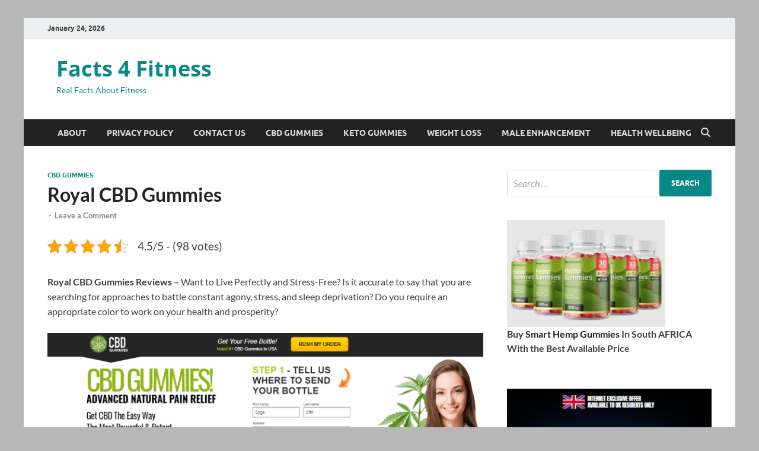

--- FILE ---
content_type: text/html; charset=UTF-8
request_url: https://www.factforfitness.com/royal-cbd-gummie/
body_size: 21625
content:
<!DOCTYPE html> 
<html lang="en"> 
<head>
<meta charset="UTF-8">
<link rel="preload" href="https://www.factforfitness.com/wp-content/cache/fvm/min/1768912472-css105f54bc3ab4f2306b0786841f4ced253008c1edf618211f4387de88e6b71.css" as="style" media="not all" />
<script data-cfasync="false">if(navigator.userAgent.match(/MSIE|Internet Explorer/i)||navigator.userAgent.match(/Trident\/7\..*?rv:11/i)){var href=document.location.href;if(!href.match(/[?&]iebrowser/)){if(href.indexOf("?")==-1){if(href.indexOf("#")==-1){document.location.href=href+"?iebrowser=1"}else{document.location.href=href.replace("#","?iebrowser=1#")}}else{if(href.indexOf("#")==-1){document.location.href=href+"&iebrowser=1"}else{document.location.href=href.replace("#","&iebrowser=1#")}}}}</script>
<script data-cfasync="false">class FVMLoader{constructor(e){this.triggerEvents=e,this.eventOptions={passive:!0},this.userEventListener=this.triggerListener.bind(this),this.delayedScripts={normal:[],async:[],defer:[]},this.allJQueries=[]}_addUserInteractionListener(e){this.triggerEvents.forEach(t=>window.addEventListener(t,e.userEventListener,e.eventOptions))}_removeUserInteractionListener(e){this.triggerEvents.forEach(t=>window.removeEventListener(t,e.userEventListener,e.eventOptions))}triggerListener(){this._removeUserInteractionListener(this),"loading"===document.readyState?document.addEventListener("DOMContentLoaded",this._loadEverythingNow.bind(this)):this._loadEverythingNow()}async _loadEverythingNow(){this._runAllDelayedCSS(),this._delayEventListeners(),this._delayJQueryReady(this),this._handleDocumentWrite(),this._registerAllDelayedScripts(),await this._loadScriptsFromList(this.delayedScripts.normal),await this._loadScriptsFromList(this.delayedScripts.defer),await this._loadScriptsFromList(this.delayedScripts.async),await this._triggerDOMContentLoaded(),await this._triggerWindowLoad(),window.dispatchEvent(new Event("wpr-allScriptsLoaded"))}_registerAllDelayedScripts(){document.querySelectorAll("script[type=fvmdelay]").forEach(e=>{e.hasAttribute("src")?e.hasAttribute("async")&&!1!==e.async?this.delayedScripts.async.push(e):e.hasAttribute("defer")&&!1!==e.defer||"module"===e.getAttribute("data-type")?this.delayedScripts.defer.push(e):this.delayedScripts.normal.push(e):this.delayedScripts.normal.push(e)})}_runAllDelayedCSS(){document.querySelectorAll("link[rel=fvmdelay]").forEach(e=>{e.setAttribute("rel","stylesheet")})}async _transformScript(e){return await this._requestAnimFrame(),new Promise(t=>{const n=document.createElement("script");let r;[...e.attributes].forEach(e=>{let t=e.nodeName;"type"!==t&&("data-type"===t&&(t="type",r=e.nodeValue),n.setAttribute(t,e.nodeValue))}),e.hasAttribute("src")?(n.addEventListener("load",t),n.addEventListener("error",t)):(n.text=e.text,t()),e.parentNode.replaceChild(n,e)})}async _loadScriptsFromList(e){const t=e.shift();return t?(await this._transformScript(t),this._loadScriptsFromList(e)):Promise.resolve()}_delayEventListeners(){let e={};function t(t,n){!function(t){function n(n){return e[t].eventsToRewrite.indexOf(n)>=0?"wpr-"+n:n}e[t]||(e[t]={originalFunctions:{add:t.addEventListener,remove:t.removeEventListener},eventsToRewrite:[]},t.addEventListener=function(){arguments[0]=n(arguments[0]),e[t].originalFunctions.add.apply(t,arguments)},t.removeEventListener=function(){arguments[0]=n(arguments[0]),e[t].originalFunctions.remove.apply(t,arguments)})}(t),e[t].eventsToRewrite.push(n)}function n(e,t){let n=e[t];Object.defineProperty(e,t,{get:()=>n||function(){},set(r){e["wpr"+t]=n=r}})}t(document,"DOMContentLoaded"),t(window,"DOMContentLoaded"),t(window,"load"),t(window,"pageshow"),t(document,"readystatechange"),n(document,"onreadystatechange"),n(window,"onload"),n(window,"onpageshow")}_delayJQueryReady(e){let t=window.jQuery;Object.defineProperty(window,"jQuery",{get:()=>t,set(n){if(n&&n.fn&&!e.allJQueries.includes(n)){n.fn.ready=n.fn.init.prototype.ready=function(t){e.domReadyFired?t.bind(document)(n):document.addEventListener("DOMContentLoaded2",()=>t.bind(document)(n))};const t=n.fn.on;n.fn.on=n.fn.init.prototype.on=function(){if(this[0]===window){function e(e){return e.split(" ").map(e=>"load"===e||0===e.indexOf("load.")?"wpr-jquery-load":e).join(" ")}"string"==typeof arguments[0]||arguments[0]instanceof String?arguments[0]=e(arguments[0]):"object"==typeof arguments[0]&&Object.keys(arguments[0]).forEach(t=>{delete Object.assign(arguments[0],{[e(t)]:arguments[0][t]})[t]})}return t.apply(this,arguments),this},e.allJQueries.push(n)}t=n}})}async _triggerDOMContentLoaded(){this.domReadyFired=!0,await this._requestAnimFrame(),document.dispatchEvent(new Event("DOMContentLoaded2")),await this._requestAnimFrame(),window.dispatchEvent(new Event("DOMContentLoaded2")),await this._requestAnimFrame(),document.dispatchEvent(new Event("wpr-readystatechange")),await this._requestAnimFrame(),document.wpronreadystatechange&&document.wpronreadystatechange()}async _triggerWindowLoad(){await this._requestAnimFrame(),window.dispatchEvent(new Event("wpr-load")),await this._requestAnimFrame(),window.wpronload&&window.wpronload(),await this._requestAnimFrame(),this.allJQueries.forEach(e=>e(window).trigger("wpr-jquery-load")),window.dispatchEvent(new Event("wpr-pageshow")),await this._requestAnimFrame(),window.wpronpageshow&&window.wpronpageshow()}_handleDocumentWrite(){const e=new Map;document.write=document.writeln=function(t){const n=document.currentScript,r=document.createRange(),i=n.parentElement;let a=e.get(n);void 0===a&&(a=n.nextSibling,e.set(n,a));const s=document.createDocumentFragment();r.setStart(s,0),s.appendChild(r.createContextualFragment(t)),i.insertBefore(s,a)}}async _requestAnimFrame(){return new Promise(e=>requestAnimationFrame(e))}static run(){const e=new FVMLoader(["keydown","mousemove","touchmove","touchstart","touchend","wheel"]);e._addUserInteractionListener(e)}}FVMLoader.run();</script>
<meta name="viewport" content="width=device-width, initial-scale=1">
<meta name='robots' content='index, follow, max-image-preview:large, max-snippet:-1, max-video-preview:-1' /><title>Royal CBD Gummies: Socking Benefits, Ingredients, Price &amp; Buy?</title>
<meta name="description" content="Royal CBD Gummies is one of the most famous concentrates on the planet right now it is highest and could be an advantageous item that..." />
<link rel="canonical" href="https://www.factforfitness.com/royal-cbd-gummie/" />
<meta property="og:locale" content="en_US" />
<meta property="og:type" content="article" />
<meta property="og:title" content="Royal CBD Gummies: Socking Benefits, Ingredients, Price &amp; Buy?" />
<meta property="og:description" content="Royal CBD Gummies is one of the most famous concentrates on the planet right now it is highest and could be an advantageous item that..." />
<meta property="og:url" content="https://www.factforfitness.com/royal-cbd-gummie/" />
<meta property="og:site_name" content="Facts 4 Fitness" />
<meta property="article:published_time" content="2021-09-10T12:17:04+00:00" />
<meta property="og:image" content="https://www.factforfitness.com/wp-content/uploads/2021/07/cbd-Gummies-1-1024x532.png" />
<meta name="author" content="admin" />
<meta name="twitter:card" content="summary_large_image" />
<meta name="twitter:label1" content="Written by" />
<meta name="twitter:data1" content="admin" />
<meta name="twitter:label2" content="Est. reading time" />
<meta name="twitter:data2" content="9 minutes" />
<script data-jetpack-boost="ignore" type="application/ld+json" class="yoast-schema-graph">{"@context":"https://schema.org","@graph":[{"@type":"Article","@id":"https://www.factforfitness.com/royal-cbd-gummie/#article","isPartOf":{"@id":"https://www.factforfitness.com/royal-cbd-gummie/"},"author":{"name":"admin","@id":"https://www.factforfitness.com/#/schema/person/a8ecc278a797bbae4297a3f6fd24c326"},"headline":"Royal CBD Gummies","datePublished":"2021-09-10T12:17:04+00:00","mainEntityOfPage":{"@id":"https://www.factforfitness.com/royal-cbd-gummie/"},"wordCount":1524,"commentCount":0,"publisher":{"@id":"https://www.factforfitness.com/#organization"},"image":{"@id":"https://www.factforfitness.com/royal-cbd-gummie/#primaryimage"},"thumbnailUrl":"https://www.factforfitness.com/wp-content/uploads/2021/07/cbd-Gummies-1-1024x532.png","keywords":["how to use Royal CBD Gummies","Royal CBD","Royal CBD Gummie","Royal CBD Gummies","Royal CBD Gummies benefits","Royal CBD Gummies price","Royal CBD Gummies reviews","Royal CBD Gummies side effects","where to buy Royal CBD Gummies"],"articleSection":["CBD Gummies"],"inLanguage":"en","potentialAction":[{"@type":"CommentAction","name":"Comment","target":["https://www.factforfitness.com/royal-cbd-gummie/#respond"]}]},{"@type":"WebPage","@id":"https://www.factforfitness.com/royal-cbd-gummie/","url":"https://www.factforfitness.com/royal-cbd-gummie/","name":"Royal CBD Gummies: Socking Benefits, Ingredients, Price & Buy?","isPartOf":{"@id":"https://www.factforfitness.com/#website"},"primaryImageOfPage":{"@id":"https://www.factforfitness.com/royal-cbd-gummie/#primaryimage"},"image":{"@id":"https://www.factforfitness.com/royal-cbd-gummie/#primaryimage"},"thumbnailUrl":"https://www.factforfitness.com/wp-content/uploads/2021/07/cbd-Gummies-1-1024x532.png","datePublished":"2021-09-10T12:17:04+00:00","description":"Royal CBD Gummies is one of the most famous concentrates on the planet right now it is highest and could be an advantageous item that...","breadcrumb":{"@id":"https://www.factforfitness.com/royal-cbd-gummie/#breadcrumb"},"inLanguage":"en","potentialAction":[{"@type":"ReadAction","target":["https://www.factforfitness.com/royal-cbd-gummie/"]}]},{"@type":"ImageObject","inLanguage":"en","@id":"https://www.factforfitness.com/royal-cbd-gummie/#primaryimage","url":"https://i0.wp.com/www.factforfitness.com/wp-content/uploads/2021/07/cbd-Gummies-1.png?fit=1102%2C572&ssl=1","contentUrl":"https://i0.wp.com/www.factforfitness.com/wp-content/uploads/2021/07/cbd-Gummies-1.png?fit=1102%2C572&ssl=1","width":1102,"height":572,"caption":"CBD Gummies"},{"@type":"BreadcrumbList","@id":"https://www.factforfitness.com/royal-cbd-gummie/#breadcrumb","itemListElement":[{"@type":"ListItem","position":1,"name":"Home","item":"https://www.factforfitness.com/"},{"@type":"ListItem","position":2,"name":"Royal CBD Gummies"}]},{"@type":"WebSite","@id":"https://www.factforfitness.com/#website","url":"https://www.factforfitness.com/","name":"Facts 4 Fitness","description":"Real Facts About Fitness","publisher":{"@id":"https://www.factforfitness.com/#organization"},"alternateName":"Health Fitness Website","potentialAction":[{"@type":"SearchAction","target":{"@type":"EntryPoint","urlTemplate":"https://www.factforfitness.com/?s={search_term_string}"},"query-input":{"@type":"PropertyValueSpecification","valueRequired":true,"valueName":"search_term_string"}}],"inLanguage":"en"},{"@type":"Organization","@id":"https://www.factforfitness.com/#organization","name":"Facts 4 Fitness","url":"https://www.factforfitness.com/","logo":{"@type":"ImageObject","inLanguage":"en","@id":"https://www.factforfitness.com/#/schema/logo/image/","url":"https://www.factforfitness.com/wp-content/uploads/2024/02/factforfitness-logo.png","contentUrl":"https://www.factforfitness.com/wp-content/uploads/2024/02/factforfitness-logo.png","width":537,"height":279,"caption":"Facts 4 Fitness"},"image":{"@id":"https://www.factforfitness.com/#/schema/logo/image/"}},{"@type":"Person","@id":"https://www.factforfitness.com/#/schema/person/a8ecc278a797bbae4297a3f6fd24c326","name":"admin","image":{"@type":"ImageObject","inLanguage":"en","@id":"https://www.factforfitness.com/#/schema/person/image/","url":"https://secure.gravatar.com/avatar/fbdf9534399a1a294e6d564c44038ad4bc1f2ca1929c82eb4381a281af7b76aa?s=96&d=mm&r=g","contentUrl":"https://secure.gravatar.com/avatar/fbdf9534399a1a294e6d564c44038ad4bc1f2ca1929c82eb4381a281af7b76aa?s=96&d=mm&r=g","caption":"admin"},"sameAs":["https://www.factforfitness.com"],"url":"https://www.factforfitness.com/author/admin/"}]}</script>
<link rel="alternate" type="application/rss+xml" title="Facts 4 Fitness &raquo; Feed" href="https://www.factforfitness.com/feed/" />
<link rel="alternate" type="application/rss+xml" title="Facts 4 Fitness &raquo; Comments Feed" href="https://www.factforfitness.com/comments/feed/" />
<link rel="alternate" type="application/rss+xml" title="Facts 4 Fitness &raquo; Royal CBD Gummies Comments Feed" href="https://www.factforfitness.com/royal-cbd-gummie/feed/" />
<script data-jetpack-boost="ignore" type="application/ld+json">{
"@context": "https://schema.org/",
"@type": "CreativeWorkSeries",
"name": "Royal CBD Gummies",
"aggregateRating": {
"@type": "AggregateRating",
"ratingValue": "4.5",
"bestRating": "5",
"ratingCount": "98"
}
}</script>
<link rel="profile" href="https://gmpg.org/xfn/11"> 
<style id="jetpack-boost-critical-css" media="all">@media all{.kk-star-ratings{display:-webkit-box;display:-webkit-flex;display:-ms-flexbox;display:flex;-webkit-box-align:center;-webkit-align-items:center;-ms-flex-align:center;align-items:center}.kk-star-ratings.kksr-valign-top{margin-bottom:2rem}.kk-star-ratings.kksr-align-left{-webkit-box-pack:flex-start;-webkit-justify-content:flex-start;-ms-flex-pack:flex-start;justify-content:flex-start}.kk-star-ratings .kksr-stars{position:relative}.kk-star-ratings .kksr-stars .kksr-stars-active,.kk-star-ratings .kksr-stars .kksr-stars-inactive{display:flex}.kk-star-ratings .kksr-stars .kksr-stars-active{overflow:hidden;position:absolute;top:0;left:0}.kk-star-ratings .kksr-stars .kksr-star{padding-right:0}.kk-star-ratings .kksr-stars .kksr-star .kksr-icon{background-image:url(https://www.factforfitness.com/wp-content/plugins/kk-star-ratings/src/core/public/svg/inactive.svg)}.kk-star-ratings .kksr-stars .kksr-stars-active .kksr-star .kksr-icon{background-image:url(https://www.factforfitness.com/wp-content/plugins/kk-star-ratings/src/core/public/svg/active.svg)}.kk-star-ratings .kksr-legend{margin-left:.75rem;margin-right:.75rem}}@media all{.wp-block-image>a{display:inline-block}.wp-block-image img{box-sizing:border-box;height:auto;max-width:100%;vertical-align:bottom}.wp-block-image :where(figcaption){margin-bottom:1em;margin-top:.5em}ul{box-sizing:border-box}.entry-content{counter-reset:footnotes}.aligncenter{clear:both}.screen-reader-text{border:0;clip-path:inset(50%);height:1px;margin:-1px;overflow:hidden;padding:0;position:absolute;width:1px;word-wrap:normal!important}html :where(img[class*=wp-image-]){height:auto;max-width:100%}:where(figure){margin:0 0 1em}}@media all{@font-face{font-family:"Font Awesome 6 Free";font-style:normal;font-weight:400;font-display:block}@font-face{font-family:"Font Awesome 6 Free";font-style:normal;font-weight:900;font-display:block}}@media all{html{font-family:sans-serif;-webkit-text-size-adjust:100%;-ms-text-size-adjust:100%}body{margin:0}article,aside,figcaption,figure,header,main,nav,section{display:block}a{background-color:transparent}strong{font-weight:700}h1{font-size:2em;margin:.67em 0}img{border:0}figure{margin:1em 40px}button,input,textarea{color:inherit;font:inherit;margin:0}button{overflow:visible}button{text-transform:none}button,input[type=submit]{-webkit-appearance:button}input{line-height:normal}input[type=search]::-webkit-search-cancel-button{-webkit-appearance:none}textarea{overflow:auto}body,button,input,textarea{color:#404040;font-family:Lato,sans-serif;font-size:16px;font-size:1rem;line-height:1.5}h1,h2,h4{clear:both;margin:.9em 0;line-height:1.3}h1{font-size:36px;font-size:2.25rem}h2{font-size:32px;font-size:2rem}h4{font-size:24px;font-size:1.5rem}p{margin:0 0 1.5em}em{font-style:italic}html{box-sizing:border-box}*,:after,:before{box-sizing:inherit}body{background:#fff}ul{margin:0 0 1.5em 1.5em;padding-left:2em}ul{list-style:disc}img{height:auto;max-width:100%}figure{margin:1em 0}button,input[type=submit]{border:none;border-radius:3px;background:#e74c3c;color:#fff;font-size:12px;font-size:.75rem;font-weight:700;line-height:1;padding:13px 20px;text-transform:uppercase;font-family:Ubuntu,sans-serif}input[type=search],textarea{color:#666;border:1px solid #ddd;padding:8px 5px}textarea{width:100%}a{color:#3498db;text-decoration:none}.hm-nav-container{position:relative;background-color:#222;clear:both}.main-navigation{background-color:#222;clear:both;display:block;float:left;font-family:Ubuntu,sans-serif;width:100%}.main-navigation a{line-height:20px;padding:12.5px 17px;color:#ddd}.main-navigation ul{display:none;font-size:14px;font-size:.875rem;font-weight:700;list-style:none;margin:0;padding-left:0;text-transform:uppercase}@media (max-width:991px){.main-navigation ul{display:none}}.main-navigation li{float:left;position:relative}.main-navigation a{display:block;text-decoration:none}@media screen and (min-width:992px){.main-navigation ul{display:block}}#main-nav-button{color:#ddd;display:none;line-height:45px;margin:0 0 0 30px;text-align:left;padding:0 16px;font-weight:700;font-size:14px;text-transform:uppercase}@media (max-width:991px){#main-nav-button{display:inline-block}}#main-nav-button:before{content:""}.main-nav-btn-lbl{margin:0 0 0 10px}.responsive-mainnav{background:#333;display:none;padding-right:30px}@media (min-width:992px){.responsive-mainnav{display:none!important}}.screen-reader-text{position:absolute;top:-9999em;left:-9999em}.hm-search-box-container{display:none}.hm-search-button-icon{float:right;position:absolute;top:0;right:35px;width:30px;line-height:45px;color:#ddd;background:0 0;padding:0}@media (max-width:992px){.hm-search-button-icon{z-index:999999;text-align:center}}.hm-search-button-icon:before{font-size:16px;font-size:1rem}.hm-search-button-icon:before{content:"";display:inline-block}.hm-search-box-container{background:#fff;border:3px solid #e3e3e3;display:none;padding:5px;position:absolute;top:45px;width:345px;z-index:999}@media (max-width:480px){.hm-search-box-container{width:100%;right:0}}@media (min-width:481px){.hm-search-box-container{right:25px}}@media (min-width:768px){.hm-search-box-container{right:30px}}@media (min-width:992px){.hm-search-box-container{right:40px}}.hm-nwrap{margin:0 auto;position:relative}@media (min-width:992px){.hm-nwrap{max-width:990px}}@media (min-width:768px){.hm-nwrap{max-width:760px}}#main-nav-button:before,.hm-search-button-icon:before{display:inline-block;text-rendering:auto;-webkit-font-smoothing:antialiased;font-family:"Font Awesome 6 Free";font-weight:900}.screen-reader-text{clip:rect(1px,1px,1px,1px);position:absolute!important;height:1px;width:1px;overflow:hidden}.aligncenter{clear:both;display:block;margin-left:auto;margin-right:auto}.entry-content:after,.entry-content:before,.site-content:after,.site-content:before,.site-header:after,.site-header:before{content:"";display:table;table-layout:fixed}.entry-content:after,.site-content:after,.site-header:after{clear:both}.widget{margin:0 0 40px;display:block}.widget::after{content:"";clear:both;display:table}.hm-header-sidebar{max-width:100%;margin:20px 0 0;overflow:hidden;float:right}.hm-header-sidebar .widget{margin-bottom:20px}.widget a,.widget-area a{color:#222}.search-form{display:block;position:relative;margin:0;padding:0;overflow:hidden;width:100%}.search-form .search-field{display:block;margin:0;height:45px;padding:10px 85px 10px 10px;box-sizing:border-box;-webkit-appearance:none;border-radius:3px;width:100%}.search-form label{display:block}.search-form .search-field::-moz-placeholder{color:#aaa;font-style:italic}.search-form .search-field::placeholder{color:#aaa;font-style:italic}.search-form .search-submit{height:45px;position:absolute;top:0;right:0;border:none;padding:10px 20px;font-size:12px;font-size:.75rem;text-transform:uppercase;font-weight:700;background:#e74c3c;color:#fff}.site-content{padding-bottom:60px}.hitmag-wrapper{background:#fff;margin:0 auto;box-shadow:0 0 2px #bbb}@media (min-width:768px){.hitmag-wrapper{max-width:760px}}@media (min-width:992px){.hitmag-wrapper{max-width:990px;margin-top:30px}}@media (min-width:1200px){.hitmag-wrapper{max-width:1200px}}.hm-container{margin:0 auto;padding:0 25px;position:relative}@media (min-width:768px){.hm-container{max-width:760px;padding:0 30px}}@media (min-width:992px){.hm-container{max-width:990px;padding:0 40px}}@media (min-width:1200px){.hm-container{max-width:1200px}}#primary.content-area{float:left;width:65.625%}@media (max-width:992px){#primary.content-area{width:100%;float:none}}#secondary.widget-area{float:right;width:30.8%}@media (max-width:992px){#secondary.widget-area{max-width:initial;width:100%;float:none}}.hentry{margin:0 0 1.5em}.single .byline{display:inline}.entry-content{margin:1.5em 0 0;-ms-word-wrap:break-word;word-wrap:break-word}html{font-size:16px}body{background:#ddd}.hm-logo{float:left}.hm-site-title{overflow:hidden;display:inline-block;margin-left:15px}.site-header{margin:0 0 40px}.hm-top-bar{height:35px;background:#ecf0f1;border-bottom:1px solid #ddd;font-family:Ubuntu,sans-serif}.hm-date{font-size:12px;font-size:.75rem;line-height:20px;margin:7.5px 15px 7.5px 0;float:left;font-weight:700}.header-main-area{overflow:hidden;clear:both}.site-branding{float:left;max-width:100%;margin:28px 0}.site-title{font-family:"Open Sans",sans-serif;font-size:36px;font-size:2.25rem;font-weight:700;margin:0;line-height:1.3}.site-title a{color:#e74c3c}.site-description{font-size:14px;font-size:.875rem;margin:2px 0 0 0}.meta-sep{margin:0 2px}.cat-links{font-family:Ubuntu,sans-serif;color:#bbb}.cat-links a{color:#e74c3c;font-weight:700}.hitmag-single{margin-bottom:3em;line-height:1.6}.hitmag-single .entry-header{margin-bottom:27px}.hitmag-single .cat-links{font-size:11px;font-size:.6875rem;margin-bottom:.455em;text-transform:uppercase}.hitmag-single .entry-title{font-size:32px;font-size:2rem;margin:0 0 .2em;font-weight:700;color:#222;line-height:1.2;-ms-word-wrap:break-word;word-wrap:break-word}.hitmag-single .entry-meta{margin:0 0 1.154em;font-size:13px;font-size:.8125rem;font-weight:700;color:#888}.hitmag-single .entry-meta a{color:#888}.hitmag-single .author a{color:#444}.screen-reader-text{clip:rect(1px,1px,1px,1px);height:1px;overflow:hidden;position:absolute!important;width:1px;word-wrap:normal!important}.comment-form label{display:block;font-size:13px;font-size:.8125rem;letter-spacing:.077em;line-height:1.5;margin-bottom:.5em;text-transform:uppercase}.comment-reply-title small a{border:0;float:right;font-size:0}.comment-reply-title small a:before{content:"";font-family:"Font Awesome 6 Free";font-weight:900;display:inline-block;text-rendering:auto;-webkit-font-smoothing:antialiased;font-size:20px;position:relative;top:-5px;color:#e74c3c}}</style>
<style media="all">#wpadminbar #wp-admin-bar-wccp_free_top_button .ab-icon:before{content:"\f160";color:#02CA02;top:3px}#wpadminbar #wp-admin-bar-wccp_free_top_button .ab-icon{transform:rotate(45deg)}</style> 
<style media="all">img:is([sizes="auto" i],[sizes^="auto," i]){contain-intrinsic-size:3000px 1500px}</style> 
<noscript><link rel='stylesheet' id='all-css-31822351a81470ec424f63ed66220373' href='https://www.factforfitness.com/wp-content/boost-cache/static/f9283c1865.min.css' type='text/css' media='all' /></noscript>
<script src="/cdn-cgi/scripts/7d0fa10a/cloudflare-static/rocket-loader.min.js" data-cf-settings="ccb51d5afe0bcc2319dfdd8e-|49"></script><link data-media="all" onload="this.media=this.dataset.media; delete this.dataset.media; this.removeAttribute( &#039;onload&#039; );" rel='stylesheet' id='all-css-31822351a81470ec424f63ed66220373' href='https://www.factforfitness.com/wp-content/cache/fvm/min/1768912472-css105f54bc3ab4f2306b0786841f4ced253008c1edf618211f4387de88e6b71.css' type='text/css' media="not all" /> 
<style id='wp-block-library-theme-inline-css' media="all">.wp-block-audio :where(figcaption){color:#555;font-size:13px;text-align:center}.is-dark-theme .wp-block-audio :where(figcaption){color:#ffffffa6}.wp-block-audio{margin:0 0 1em}.wp-block-code{border:1px solid #ccc;border-radius:4px;font-family:Menlo,Consolas,monaco,monospace;padding:.8em 1em}.wp-block-embed :where(figcaption){color:#555;font-size:13px;text-align:center}.is-dark-theme .wp-block-embed :where(figcaption){color:#ffffffa6}.wp-block-embed{margin:0 0 1em}.blocks-gallery-caption{color:#555;font-size:13px;text-align:center}.is-dark-theme .blocks-gallery-caption{color:#ffffffa6}:root :where(.wp-block-image figcaption){color:#555;font-size:13px;text-align:center}.is-dark-theme :root :where(.wp-block-image figcaption){color:#ffffffa6}.wp-block-image{margin:0 0 1em}.wp-block-pullquote{border-bottom:4px solid;border-top:4px solid;color:currentColor;margin-bottom:1.75em}.wp-block-pullquote cite,.wp-block-pullquote footer,.wp-block-pullquote__citation{color:currentColor;font-size:.8125em;font-style:normal;text-transform:uppercase}.wp-block-quote{border-left:.25em solid;margin:0 0 1.75em;padding-left:1em}.wp-block-quote cite,.wp-block-quote footer{color:currentColor;font-size:.8125em;font-style:normal;position:relative}.wp-block-quote:where(.has-text-align-right){border-left:none;border-right:.25em solid;padding-left:0;padding-right:1em}.wp-block-quote:where(.has-text-align-center){border:none;padding-left:0}.wp-block-quote.is-large,.wp-block-quote.is-style-large,.wp-block-quote:where(.is-style-plain){border:none}.wp-block-search .wp-block-search__label{font-weight:700}.wp-block-search__button{border:1px solid #ccc;padding:.375em .625em}:where(.wp-block-group.has-background){padding:1.25em 2.375em}.wp-block-separator.has-css-opacity{opacity:.4}.wp-block-separator{border:none;border-bottom:2px solid;margin-left:auto;margin-right:auto}.wp-block-separator.has-alpha-channel-opacity{opacity:1}.wp-block-separator:not(.is-style-wide):not(.is-style-dots){width:100px}.wp-block-separator.has-background:not(.is-style-dots){border-bottom:none;height:1px}.wp-block-separator.has-background:not(.is-style-wide):not(.is-style-dots){height:2px}.wp-block-table{margin:0 0 1em}.wp-block-table td,.wp-block-table th{word-break:normal}.wp-block-table :where(figcaption){color:#555;font-size:13px;text-align:center}.is-dark-theme .wp-block-table :where(figcaption){color:#ffffffa6}.wp-block-video :where(figcaption){color:#555;font-size:13px;text-align:center}.is-dark-theme .wp-block-video :where(figcaption){color:#ffffffa6}.wp-block-video{margin:0 0 1em}:root :where(.wp-block-template-part.has-background){margin-bottom:0;margin-top:0;padding:1.25em 2.375em}</style> 
<style id='classic-theme-styles-inline-css' media="all">/*! This file is auto-generated */ .wp-block-button__link{color:#fff;background-color:#32373c;border-radius:9999px;box-shadow:none;text-decoration:none;padding:calc(.667em + 2px) calc(1.333em + 2px);font-size:1.125em}.wp-block-file__button{background:#32373c;color:#fff;text-decoration:none}</style> 
<style id='global-styles-inline-css' media="all">:root{--wp--preset--aspect-ratio--square:1;--wp--preset--aspect-ratio--4-3:4/3;--wp--preset--aspect-ratio--3-4:3/4;--wp--preset--aspect-ratio--3-2:3/2;--wp--preset--aspect-ratio--2-3:2/3;--wp--preset--aspect-ratio--16-9:16/9;--wp--preset--aspect-ratio--9-16:9/16;--wp--preset--color--black:#000000;--wp--preset--color--cyan-bluish-gray:#abb8c3;--wp--preset--color--white:#ffffff;--wp--preset--color--pale-pink:#f78da7;--wp--preset--color--vivid-red:#cf2e2e;--wp--preset--color--luminous-vivid-orange:#ff6900;--wp--preset--color--luminous-vivid-amber:#fcb900;--wp--preset--color--light-green-cyan:#7bdcb5;--wp--preset--color--vivid-green-cyan:#00d084;--wp--preset--color--pale-cyan-blue:#8ed1fc;--wp--preset--color--vivid-cyan-blue:#0693e3;--wp--preset--color--vivid-purple:#9b51e0;--wp--preset--gradient--vivid-cyan-blue-to-vivid-purple:linear-gradient(135deg,rgba(6,147,227,1) 0%,rgb(155,81,224) 100%);--wp--preset--gradient--light-green-cyan-to-vivid-green-cyan:linear-gradient(135deg,rgb(122,220,180) 0%,rgb(0,208,130) 100%);--wp--preset--gradient--luminous-vivid-amber-to-luminous-vivid-orange:linear-gradient(135deg,rgba(252,185,0,1) 0%,rgba(255,105,0,1) 100%);--wp--preset--gradient--luminous-vivid-orange-to-vivid-red:linear-gradient(135deg,rgba(255,105,0,1) 0%,rgb(207,46,46) 100%);--wp--preset--gradient--very-light-gray-to-cyan-bluish-gray:linear-gradient(135deg,rgb(238,238,238) 0%,rgb(169,184,195) 100%);--wp--preset--gradient--cool-to-warm-spectrum:linear-gradient(135deg,rgb(74,234,220) 0%,rgb(151,120,209) 20%,rgb(207,42,186) 40%,rgb(238,44,130) 60%,rgb(251,105,98) 80%,rgb(254,248,76) 100%);--wp--preset--gradient--blush-light-purple:linear-gradient(135deg,rgb(255,206,236) 0%,rgb(152,150,240) 100%);--wp--preset--gradient--blush-bordeaux:linear-gradient(135deg,rgb(254,205,165) 0%,rgb(254,45,45) 50%,rgb(107,0,62) 100%);--wp--preset--gradient--luminous-dusk:linear-gradient(135deg,rgb(255,203,112) 0%,rgb(199,81,192) 50%,rgb(65,88,208) 100%);--wp--preset--gradient--pale-ocean:linear-gradient(135deg,rgb(255,245,203) 0%,rgb(182,227,212) 50%,rgb(51,167,181) 100%);--wp--preset--gradient--electric-grass:linear-gradient(135deg,rgb(202,248,128) 0%,rgb(113,206,126) 100%);--wp--preset--gradient--midnight:linear-gradient(135deg,rgb(2,3,129) 0%,rgb(40,116,252) 100%);--wp--preset--font-size--small:13px;--wp--preset--font-size--medium:20px;--wp--preset--font-size--large:36px;--wp--preset--font-size--x-large:42px;--wp--preset--spacing--20:0.44rem;--wp--preset--spacing--30:0.67rem;--wp--preset--spacing--40:1rem;--wp--preset--spacing--50:1.5rem;--wp--preset--spacing--60:2.25rem;--wp--preset--spacing--70:3.38rem;--wp--preset--spacing--80:5.06rem;--wp--preset--shadow--natural:6px 6px 9px rgba(0, 0, 0, 0.2);--wp--preset--shadow--deep:12px 12px 50px rgba(0, 0, 0, 0.4);--wp--preset--shadow--sharp:6px 6px 0px rgba(0, 0, 0, 0.2);--wp--preset--shadow--outlined:6px 6px 0px -3px rgba(255, 255, 255, 1), 6px 6px rgba(0, 0, 0, 1);--wp--preset--shadow--crisp:6px 6px 0px rgba(0, 0, 0, 1)}:where(.is-layout-flex){gap:.5em}:where(.is-layout-grid){gap:.5em}body .is-layout-flex{display:flex}.is-layout-flex{flex-wrap:wrap;align-items:center}.is-layout-flex>:is(*,div){margin:0}body .is-layout-grid{display:grid}.is-layout-grid>:is(*,div){margin:0}:where(.wp-block-columns.is-layout-flex){gap:2em}:where(.wp-block-columns.is-layout-grid){gap:2em}:where(.wp-block-post-template.is-layout-flex){gap:1.25em}:where(.wp-block-post-template.is-layout-grid){gap:1.25em}.has-black-color{color:var(--wp--preset--color--black)!important}.has-cyan-bluish-gray-color{color:var(--wp--preset--color--cyan-bluish-gray)!important}.has-white-color{color:var(--wp--preset--color--white)!important}.has-pale-pink-color{color:var(--wp--preset--color--pale-pink)!important}.has-vivid-red-color{color:var(--wp--preset--color--vivid-red)!important}.has-luminous-vivid-orange-color{color:var(--wp--preset--color--luminous-vivid-orange)!important}.has-luminous-vivid-amber-color{color:var(--wp--preset--color--luminous-vivid-amber)!important}.has-light-green-cyan-color{color:var(--wp--preset--color--light-green-cyan)!important}.has-vivid-green-cyan-color{color:var(--wp--preset--color--vivid-green-cyan)!important}.has-pale-cyan-blue-color{color:var(--wp--preset--color--pale-cyan-blue)!important}.has-vivid-cyan-blue-color{color:var(--wp--preset--color--vivid-cyan-blue)!important}.has-vivid-purple-color{color:var(--wp--preset--color--vivid-purple)!important}.has-black-background-color{background-color:var(--wp--preset--color--black)!important}.has-cyan-bluish-gray-background-color{background-color:var(--wp--preset--color--cyan-bluish-gray)!important}.has-white-background-color{background-color:var(--wp--preset--color--white)!important}.has-pale-pink-background-color{background-color:var(--wp--preset--color--pale-pink)!important}.has-vivid-red-background-color{background-color:var(--wp--preset--color--vivid-red)!important}.has-luminous-vivid-orange-background-color{background-color:var(--wp--preset--color--luminous-vivid-orange)!important}.has-luminous-vivid-amber-background-color{background-color:var(--wp--preset--color--luminous-vivid-amber)!important}.has-light-green-cyan-background-color{background-color:var(--wp--preset--color--light-green-cyan)!important}.has-vivid-green-cyan-background-color{background-color:var(--wp--preset--color--vivid-green-cyan)!important}.has-pale-cyan-blue-background-color{background-color:var(--wp--preset--color--pale-cyan-blue)!important}.has-vivid-cyan-blue-background-color{background-color:var(--wp--preset--color--vivid-cyan-blue)!important}.has-vivid-purple-background-color{background-color:var(--wp--preset--color--vivid-purple)!important}.has-black-border-color{border-color:var(--wp--preset--color--black)!important}.has-cyan-bluish-gray-border-color{border-color:var(--wp--preset--color--cyan-bluish-gray)!important}.has-white-border-color{border-color:var(--wp--preset--color--white)!important}.has-pale-pink-border-color{border-color:var(--wp--preset--color--pale-pink)!important}.has-vivid-red-border-color{border-color:var(--wp--preset--color--vivid-red)!important}.has-luminous-vivid-orange-border-color{border-color:var(--wp--preset--color--luminous-vivid-orange)!important}.has-luminous-vivid-amber-border-color{border-color:var(--wp--preset--color--luminous-vivid-amber)!important}.has-light-green-cyan-border-color{border-color:var(--wp--preset--color--light-green-cyan)!important}.has-vivid-green-cyan-border-color{border-color:var(--wp--preset--color--vivid-green-cyan)!important}.has-pale-cyan-blue-border-color{border-color:var(--wp--preset--color--pale-cyan-blue)!important}.has-vivid-cyan-blue-border-color{border-color:var(--wp--preset--color--vivid-cyan-blue)!important}.has-vivid-purple-border-color{border-color:var(--wp--preset--color--vivid-purple)!important}.has-vivid-cyan-blue-to-vivid-purple-gradient-background{background:var(--wp--preset--gradient--vivid-cyan-blue-to-vivid-purple)!important}.has-light-green-cyan-to-vivid-green-cyan-gradient-background{background:var(--wp--preset--gradient--light-green-cyan-to-vivid-green-cyan)!important}.has-luminous-vivid-amber-to-luminous-vivid-orange-gradient-background{background:var(--wp--preset--gradient--luminous-vivid-amber-to-luminous-vivid-orange)!important}.has-luminous-vivid-orange-to-vivid-red-gradient-background{background:var(--wp--preset--gradient--luminous-vivid-orange-to-vivid-red)!important}.has-very-light-gray-to-cyan-bluish-gray-gradient-background{background:var(--wp--preset--gradient--very-light-gray-to-cyan-bluish-gray)!important}.has-cool-to-warm-spectrum-gradient-background{background:var(--wp--preset--gradient--cool-to-warm-spectrum)!important}.has-blush-light-purple-gradient-background{background:var(--wp--preset--gradient--blush-light-purple)!important}.has-blush-bordeaux-gradient-background{background:var(--wp--preset--gradient--blush-bordeaux)!important}.has-luminous-dusk-gradient-background{background:var(--wp--preset--gradient--luminous-dusk)!important}.has-pale-ocean-gradient-background{background:var(--wp--preset--gradient--pale-ocean)!important}.has-electric-grass-gradient-background{background:var(--wp--preset--gradient--electric-grass)!important}.has-midnight-gradient-background{background:var(--wp--preset--gradient--midnight)!important}.has-small-font-size{font-size:var(--wp--preset--font-size--small)!important}.has-medium-font-size{font-size:var(--wp--preset--font-size--medium)!important}.has-large-font-size{font-size:var(--wp--preset--font-size--large)!important}.has-x-large-font-size{font-size:var(--wp--preset--font-size--x-large)!important}:where(.wp-block-post-template.is-layout-flex){gap:1.25em}:where(.wp-block-post-template.is-layout-grid){gap:1.25em}:where(.wp-block-columns.is-layout-flex){gap:2em}:where(.wp-block-columns.is-layout-grid){gap:2em}:root :where(.wp-block-pullquote){font-size:1.5em;line-height:1.6}</style> 
<style media="all">.unselectable{-moz-user-select:none;-webkit-user-select:none;cursor:default}html{-webkit-touch-callout:none;-webkit-user-select:none;-khtml-user-select:none;-moz-user-select:none;-ms-user-select:none;user-select:none;-webkit-tap-highlight-color:rgba(0,0,0,0)}</style> 
<style type="text/css" media="all">button,input[type="button"],input[type="reset"],input[type="submit"]{background:#088985}.th-readmore{background:#088985}a:hover{color:#088985}.main-navigation a:hover{background-color:#088985}.main-navigation .current_page_item>a,.main-navigation .current-menu-item>a,.main-navigation .current_page_ancestor>a,.main-navigation .current-menu-ancestor>a{background-color:#088985}#main-nav-button:hover{background-color:#088985}.post-navigation .post-title:hover{color:#088985}.top-navigation a:hover{color:#088985}.top-navigation ul ul a:hover{background:#088985}#top-nav-button:hover{color:#088985}.responsive-mainnav li a:hover,.responsive-topnav li a:hover{background:#088985}#hm-search-form .search-form .search-submit{background-color:#088985}.nav-links .current{background:#088985}.is-style-hitmag-widget-title,.elementor-widget-container h5,.widgettitle,.widget-title{border-bottom:2px solid #088985}.footer-widget-title{border-bottom:2px solid #088985}.widget-area a:hover{color:#088985}.footer-widget-area .widget a:hover{color:#088985}.site-info a:hover{color:#088985}.wp-block-search .wp-block-search__button,.search-form .search-submit{background:#088985}.hmb-entry-title a:hover{color:#088985}.hmb-entry-meta a:hover,.hms-meta a:hover{color:#088985}.hms-title a:hover{color:#088985}.hmw-grid-post .post-title a:hover{color:#088985}.footer-widget-area .hmw-grid-post .post-title a:hover,.footer-widget-area .hmb-entry-title a:hover,.footer-widget-area .hms-title a:hover{color:#088985}.hm-tabs-wdt .ui-state-active{border-bottom:2px solid #088985}a.hm-viewall{background:#088985}#hitmag-tags a,.widget_tag_cloud .tagcloud a{background:#088985}.site-title a{color:#088985}.hitmag-post .entry-title a:hover{color:#088985}.hitmag-post .entry-meta a:hover{color:#088985}.cat-links a{color:#088985}.hitmag-single .entry-meta a:hover{color:#088985}.hitmag-single .author a:hover{color:#088985}.hm-author-content .author-posts-link{color:#088985}.hm-tags-links a:hover{background:#088985}.hm-tagged{background:#088985}.hm-edit-link a.post-edit-link{background:#088985}.arc-page-title{border-bottom:2px solid #088985}.srch-page-title{border-bottom:2px solid #088985}.hm-slider-details .cat-links{background:#088985}.hm-rel-post .post-title a:hover{color:#088985}.comment-author a{color:#088985}.comment-metadata a:hover,.comment-metadata a:focus,.pingback .comment-edit-link:hover,.pingback .comment-edit-link:focus{color:#088985}.comment-reply-link:hover,.comment-reply-link:focus{background:#088985}.required{color:#088985}blockquote{border-left:3px solid #088985}.comment-reply-title small a:before{color:#088985}.woocommerce ul.products li.product h3:hover,.woocommerce-widget-area ul li a:hover,.woocommerce-loop-product__title:hover{color:#088985}.woocommerce-product-search input[type="submit"],.woocommerce #respond input#submit,.woocommerce a.button,.woocommerce button.button,.woocommerce input.button,.woocommerce nav.woocommerce-pagination ul li a:focus,.woocommerce nav.woocommerce-pagination ul li a:hover,.woocommerce nav.woocommerce-pagination ul li span.current,.woocommerce span.onsale,.woocommerce-widget-area .widget-title,.woocommerce #respond input#submit.alt,.woocommerce a.button.alt,.woocommerce button.button.alt,.woocommerce input.button.alt{background:#088985}.wp-block-quote,.wp-block-quote:not(.is-large):not(.is-style-large){border-left:3px solid #088985}</style> 
<style type="text/css" media="all">.site-title a,.site-description{color:#088985}</style> 
<style type="text/css" id="custom-background-css" media="all">body.custom-background{background-color:#b7b7b7}</style> 
<style type="text/css" id="wp-custom-css" media="all">.entry-meta .byline,.entry-meta .cat-links{display:none}.entry-meta .posted-on{display:none}</style> 
</head>
<body data-rsssl=1 class="wp-singular post-template-default single single-post postid-3106 single-format-standard custom-background wp-embed-responsive wp-theme-hitmag unselectable th-right-sidebar"> <div id="page" class="site hitmag-wrapper"> <a class="skip-link screen-reader-text" href="#content">Skip to content</a> <header id="masthead" class="site-header" role="banner"> <div class="hm-top-bar"> <div class="hm-container"> <div class="hm-date">January 24, 2026</div> </div> </div> <div class="header-main-area"> <div class="hm-container"> <div class="site-branding"> <div class="site-branding-content"> <div class="hm-logo"> </div> <div class="hm-site-title"> <p class="site-title"><a href="https://www.factforfitness.com/" rel="home">Facts 4 Fitness</a></p> <p class="site-description">Real Facts About Fitness</p> </div> </div> </div> <div class="hm-header-sidebar"><aside id="block-6" class="widget widget_block"><p><br> 
<noscript></noscript>
</p> <p><img decoding="async" alt="Clicky" width="1" height="1" src="//in.getclicky.com/101386254ns.gif"></p> <p></p></aside></div> </div> </div> <div class="hm-nav-container"> <nav id="site-navigation" class="main-navigation" role="navigation"> <div class="hm-container"> <div class="menu-home-container"><ul id="primary-menu" class="menu"><li id="menu-item-844" class="menu-item menu-item-type-post_type menu-item-object-page menu-item-844"><a href="https://www.factforfitness.com/about/">About</a></li> <li id="menu-item-901" class="menu-item menu-item-type-post_type menu-item-object-page menu-item-901"><a href="https://www.factforfitness.com/privacy-policy-2/">Privacy Policy</a></li> <li id="menu-item-320" class="menu-item menu-item-type-post_type menu-item-object-page menu-item-320"><a href="https://www.factforfitness.com/contact-us/">CONTACT US</a></li> <li id="menu-item-9475" class="menu-item menu-item-type-taxonomy menu-item-object-category current-post-ancestor current-menu-parent current-post-parent menu-item-9475"><a href="https://www.factforfitness.com/category/cbd-gummies/">CBD Gummies</a></li> <li id="menu-item-9476" class="menu-item menu-item-type-taxonomy menu-item-object-category menu-item-9476"><a href="https://www.factforfitness.com/category/keto-gummies/">Keto Gummies</a></li> <li id="menu-item-9477" class="menu-item menu-item-type-taxonomy menu-item-object-category menu-item-9477"><a href="https://www.factforfitness.com/category/weight-loss/">Weight Loss</a></li> <li id="menu-item-9478" class="menu-item menu-item-type-taxonomy menu-item-object-category menu-item-9478"><a href="https://www.factforfitness.com/category/male-enhancement/">Male Enhancement</a></li> <li id="menu-item-9479" class="menu-item menu-item-type-taxonomy menu-item-object-category menu-item-9479"><a href="https://www.factforfitness.com/category/health-wellbeing/">Health Wellbeing</a></li> </ul></div> <button class="hm-search-button-icon" aria-label="Open search"></button> <div class="hm-search-box-container"> <div class="hm-search-box"> <form role="search" method="get" class="search-form" action="https://www.factforfitness.com/"> <label> <span class="screen-reader-text">Search for:</span> <input type="search" class="search-field" placeholder="Search &hellip;" value="" name="s" /> </label> <input type="submit" class="search-submit" value="Search" /> </form> </div> </div> </div> </nav> <div class="hm-nwrap"> <a href="#" class="navbutton" id="main-nav-button"> <span class="main-nav-btn-lbl">Main Menu</span> </a> </div> <div class="responsive-mainnav"></div> </div> </header> <div id="content" class="site-content"> <div class="hm-container"> <div id="primary" class="content-area"> <main id="main" class="site-main" role="main"> <article id="post-3106" class="hitmag-single post-3106 post type-post status-publish format-standard hentry category-cbd-gummies tag-how-to-use-royal-cbd-gummies tag-royal-cbd tag-royal-cbd-gummie tag-royal-cbd-gummies tag-royal-cbd-gummies-benefits tag-royal-cbd-gummies-price tag-royal-cbd-gummies-reviews tag-royal-cbd-gummies-side-effects tag-where-to-buy-royal-cbd-gummies"> <header class="entry-header"> <div class="cat-links"><a href="https://www.factforfitness.com/category/cbd-gummies/" rel="category tag">CBD Gummies</a></div><h1 class="entry-title">Royal CBD Gummies</h1> <div class="entry-meta"> <span class="byline"> by <span class="author vcard"><a class="url fn n" href="https://www.factforfitness.com/author/admin/">admin</a></span></span><span class="meta-sep"> - </span><span class="comments-link"><a href="https://www.factforfitness.com/royal-cbd-gummie/#respond">Leave a Comment</a></span> </div> </header> <a class="image-link" href=""></a> <div class="entry-content"> <div class="kk-star-ratings kksr-auto kksr-align-left kksr-valign-top" data-payload='{&quot;align&quot;:&quot;left&quot;,&quot;id&quot;:&quot;3106&quot;,&quot;slug&quot;:&quot;default&quot;,&quot;valign&quot;:&quot;top&quot;,&quot;ignore&quot;:&quot;&quot;,&quot;reference&quot;:&quot;auto&quot;,&quot;class&quot;:&quot;&quot;,&quot;count&quot;:&quot;98&quot;,&quot;legendonly&quot;:&quot;&quot;,&quot;readonly&quot;:&quot;&quot;,&quot;score&quot;:&quot;4.5&quot;,&quot;starsonly&quot;:&quot;&quot;,&quot;best&quot;:&quot;5&quot;,&quot;gap&quot;:&quot;4&quot;,&quot;greet&quot;:&quot;Rate this post&quot;,&quot;legend&quot;:&quot;4.5\/5 - (98 votes)&quot;,&quot;size&quot;:&quot;24&quot;,&quot;title&quot;:&quot;Royal CBD Gummies&quot;,&quot;width&quot;:&quot;124&quot;,&quot;_legend&quot;:&quot;{score}\/{best} - ({count} {votes})&quot;,&quot;font_factor&quot;:&quot;1.25&quot;}'> <div class="kksr-stars"> <div class="kksr-stars-inactive"> <div class="kksr-star" data-star="1" style="padding-right: 4px"> <div class="kksr-icon" style="width: 24px; height: 24px;"></div> </div> <div class="kksr-star" data-star="2" style="padding-right: 4px"> <div class="kksr-icon" style="width: 24px; height: 24px;"></div> </div> <div class="kksr-star" data-star="3" style="padding-right: 4px"> <div class="kksr-icon" style="width: 24px; height: 24px;"></div> </div> <div class="kksr-star" data-star="4" style="padding-right: 4px"> <div class="kksr-icon" style="width: 24px; height: 24px;"></div> </div> <div class="kksr-star" data-star="5" style="padding-right: 4px"> <div class="kksr-icon" style="width: 24px; height: 24px;"></div> </div> </div> <div class="kksr-stars-active" style="width: 124px;"> <div class="kksr-star" style="padding-right: 4px"> <div class="kksr-icon" style="width: 24px; height: 24px;"></div> </div> <div class="kksr-star" style="padding-right: 4px"> <div class="kksr-icon" style="width: 24px; height: 24px;"></div> </div> <div class="kksr-star" style="padding-right: 4px"> <div class="kksr-icon" style="width: 24px; height: 24px;"></div> </div> <div class="kksr-star" style="padding-right: 4px"> <div class="kksr-icon" style="width: 24px; height: 24px;"></div> </div> <div class="kksr-star" style="padding-right: 4px"> <div class="kksr-icon" style="width: 24px; height: 24px;"></div> </div> </div> </div> <div class="kksr-legend" style="font-size: 19.2px;"> 4.5/5 - (98 votes) </div> </div> <p><strong>Royal CBD Gummies Reviews &#8211;</strong> Want to Live Perfectly and Stress-Free? Is it accurate to say that you are searching for approaches to battle constant agony, stress, and sleep deprivation? Do you require an appropriate color to work on your health and prosperity?</p> <p><a href="https://www.factforfitness.com/royal-cbd-gummie-buy/"><img data-recalc-dims="1" fetchpriority="high" decoding="async" class="aligncenter wp-image-2254 size-large" src="https://i0.wp.com/www.factforfitness.com/wp-content/uploads/2021/07/cbd-Gummies-1-1024x532.png?resize=735%2C382&#038;ssl=1" alt="CBD Gummies" width="735" height="382" srcset="https://i0.wp.com/www.factforfitness.com/wp-content/uploads/2021/07/cbd-Gummies-1.png?resize=1024%2C532&amp;ssl=1 1024w, https://i0.wp.com/www.factforfitness.com/wp-content/uploads/2021/07/cbd-Gummies-1.png?resize=300%2C156&amp;ssl=1 300w, https://i0.wp.com/www.factforfitness.com/wp-content/uploads/2021/07/cbd-Gummies-1.png?resize=768%2C399&amp;ssl=1 768w, https://i0.wp.com/www.factforfitness.com/wp-content/uploads/2021/07/cbd-Gummies-1.png?w=1102&amp;ssl=1 1102w" sizes="(max-width: 735px) 100vw, 735px" /></a></p> <p>In the commercial center, there are such countless enhancements accessible that work as an ideal answer for taking care of various medical conditions, however assuming you need moment alleviation and recuperation then you need to pick an ideal item that is the most ideal approach to mend normally and that is the reason we are thinking about this natural hemp recipe that functions as an astounding equation and gives you top-selling results what you are searching for.</p> <p><strong>Royal CBD Gummies</strong> is an ideal arrangement that will take care of your body&#8217;s greatest issues and furthermore get you far from habit. It is a finished arrangement that works with no side, compulsion, and unnatural ingredients. It is incredible and a gathering makes an asset to convey in your body and partake in the greatest advantages. With this, you can feel more joyful and better inside on the grounds that it helps in further developing your cerebrum center and keeping up with solid chemicals that have the ability to assist you with getting unadulterated, amazing mending; then again, it&#8217;s irritation nodding off simpler and loosens up your state of mind.</p> <p><a href="https://www.factforfitness.com/royal-cbd-gummie-buy/"><img data-recalc-dims="1" decoding="async" class="aligncenter wp-image-980 size-full" src="https://i0.wp.com/www.factforfitness.com/wp-content/uploads/2020/07/buy-now-3.gif?resize=614%2C138&#038;ssl=1" alt="Buy Now" width="614" height="138" /></a></p> <p><strong>Royal CBD Gummies</strong> is an awesome and wonderful recipe, it is not difficult to utilize and might be somewhat harder for you to take a gander at it consistently. This can open sound advantages of your body that can tackle the issue, assuming you need to be an ideal one in your life then this is an ideal red to feel the ideal again as indicated by the enhancement official site this determination to get you an imaginative approach to assist like with discovering moment alleviation, loosening up the pressure, soothing irritation, making you rest simpler, and giving you wonderful mending benefits. On the off chance that you figure this might be the ideal answer for you as well, read the full survey beneath.</p> <h2>What are Royal CBD Gummies?</h2> <p><strong>Royal CBD Gummies</strong> is one of the most famous concentrates on the planet right now it is highest and could be an advantageous item that has been utilized by huge loads of individuals for apprehension, stress, and work it can likewise function admirably to work on your state of mind and torment, this will assist you with dozing better, diminish torment and further develop aggravation it is exceptionally incredible and grade recipe that is highlighted with high energy that you don&#8217;t have to go a lot of ward on this item since they are compelling and offer costly You astounding advantages that you mean it is the most regular and most perfect CBD remove. You might think that it is advantageous to remain sound and gainful.</p> <p>Then again, it will assist you with feeling loosened up torment-free since this has solid concentrate that you can improve the manner in which you are. The enhancement will give you elite and most extreme advantages that will keep your certainty giving you a jug utilized soon to rehash the astonishing advantages, assuming you have been battling with the aggravation for quite a while, the time has come to dispose of every one of your concerns since today is the regular course that you can go gaga for being solid.</p> <p><a href="https://www.factforfitness.com/royal-cbd-gummie-buy/"><img data-recalc-dims="1" decoding="async" class="aligncenter wp-image-2257 size-full" src="https://i0.wp.com/www.factforfitness.com/wp-content/uploads/2021/07/cbd-Gummies-4.png?resize=735%2C440&#038;ssl=1" alt="CBD Gummies" width="735" height="440" srcset="https://i0.wp.com/www.factforfitness.com/wp-content/uploads/2021/07/cbd-Gummies-4.png?w=786&amp;ssl=1 786w, https://i0.wp.com/www.factforfitness.com/wp-content/uploads/2021/07/cbd-Gummies-4.png?resize=300%2C180&amp;ssl=1 300w, https://i0.wp.com/www.factforfitness.com/wp-content/uploads/2021/07/cbd-Gummies-4.png?resize=768%2C460&amp;ssl=1 768w" sizes="(max-width: 735px) 100vw, 735px" /></a></p> <h2>What do the aces say about these CBD natural product gums?</h2> <p>Various experts talk about this item since it has nearly been trusted by numerous clients and surprisingly in research since it contains the CBD extricate. This item is an incredible and astounding recipe that gives you regular and unadulterated advantages to assist you with battling ongoing torment and stress rapidly. On the off chance that you have any issue with torment or other body worries than this would consider a sound item since it follows up on the solid chemicals related to this condition and loosens up the body&#8217;s fiery reaction so you can normally unwind with the aggravation and different concerns. You can even discover more with regards to this item in magazines and health channels.</p> <h2>How do Royal CBD Gummies work?</h2> <p><strong>Royal CBD Gummies</strong> is a top-notch supplement that will work on personal satisfaction. It Can Help You To Feel Amazing Spider Can Help You The Powerful Cannabis That Connects With Your Body With The Endocrine System This Can Help To Improve The Things That The Body Is Responding To Pain And Inflammation And Usually Can You help to loosen up agony and it occurs for a restricted time frame when you begin to imagine that it worked colossally with the aggravation and the endocannabinoid framework to quiet receptors. With this normal expectation for the item, you will feel much improved and that also gives you a characteristic help so you can feel great consistently.</p> <p>Assuming you are feeling baked goods and are further developing your rest design, the ingredient is a characteristic enhancement that will be the best course by today. It is a 100% regular and equity equation that can assist you with disposing of the trouble and you will just get the normal alleviation you are searching for is a one-stop arrangement that can assist you with disposing of old wounds, back torment organizations Pain And Other Related Concerns This is actually what makes you move better and you will convey a lot of yourself when you need a specialist&#8217;s solution to go on.</p> <p><a href="https://www.factforfitness.com/royal-cbd-gummie-buy/"><img data-recalc-dims="1" loading="lazy" decoding="async" class="aligncenter wp-image-2256 size-full" src="https://i0.wp.com/www.factforfitness.com/wp-content/uploads/2021/07/cbd-Gummies-3.png?resize=735%2C357&#038;ssl=1" alt="CBD Gummies" width="735" height="357" srcset="https://i0.wp.com/www.factforfitness.com/wp-content/uploads/2021/07/cbd-Gummies-3.png?w=972&amp;ssl=1 972w, https://i0.wp.com/www.factforfitness.com/wp-content/uploads/2021/07/cbd-Gummies-3.png?resize=300%2C146&amp;ssl=1 300w, https://i0.wp.com/www.factforfitness.com/wp-content/uploads/2021/07/cbd-Gummies-3.png?resize=768%2C373&amp;ssl=1 768w" sizes="auto, (max-width: 735px) 100vw, 735px" /></a></p> <h2>What is the Royal CBD Gummies Ingredients?</h2> <p><strong>Royal CBD Gummies</strong> amazing enhancement since it is utilized in which cannabidiol is a famous regular solution for the expulsion of normal components, otherwise called CBD, which is the more than 100 substance compound known as cannabinoids found in the cannabis or pot plant. This is a quality item that you are searching for torment and other indication help without the brain-changing impacts of weed or certain drug drugs. It is a health and health supplement that has been endorsed by logical investigations it comes to condition the east from manifestations like persistent agony and stress.</p> <p>An incredible ingredient can normally treat torment from the back and other body. This represents considerable authority in diminishing persistent agony and impacts on endocannabinoid area exercises it is a quality item that is viable in treating torment and identified with various sclerosis and joint inflammation it is an incredible mix of the CBD that influences the various nations&#8217; feet torment Another hand endorses it chips away at the body&#8217;s endocannabinoid framework which loosens up the receptors and works in lessening pressure discouragement and educational reactions of the body for the more it works in further developing the synapse correspondence between the body, which can secure the body and which is the further harm.</p> <h2>Who Can Use This CBD Supplement?</h2> <p><strong>Royal CBD Gummies</strong> is its top widespread item, appropriate for all kinds of people who need it. This enhancement is adequately best to work on your prosperity and give you a speedy reaction to feeling astounding. Yet, there are sure limitations that each customer should survey, for example,</p> <ul> <li>One ought to possibly think about an item in case it isn&#8217;t taking a prescription from the specialist.</li> <li>A pregnant lady ought not to utilize this.</li> <li>You ought not to utilize this item in case you are under 18 years old.</li> <li>When you know about the entirety of the agreements, you can undoubtedly submit your request.</li> </ul> <p><a href="https://www.factforfitness.com/royal-cbd-gummie-buy/"><img data-recalc-dims="1" loading="lazy" decoding="async" class="aligncenter wp-image-2255 size-full" src="https://i0.wp.com/www.factforfitness.com/wp-content/uploads/2021/07/cbd-Gummies-2.png?resize=735%2C420&#038;ssl=1" alt="CBD Gummies" width="735" height="420" srcset="https://i0.wp.com/www.factforfitness.com/wp-content/uploads/2021/07/cbd-Gummies-2.png?w=749&amp;ssl=1 749w, https://i0.wp.com/www.factforfitness.com/wp-content/uploads/2021/07/cbd-Gummies-2.png?resize=300%2C171&amp;ssl=1 300w" sizes="auto, (max-width: 735px) 100vw, 735px" /></a></p> <h2>How would you utilize Royal CBD Gummies Formula?</h2> <p>It&#8217;s an incredible enhancement that you can without much of a stretch use. You should simply take 2 sticky bears each day. Then, at that point swallow it for the greatest advantage. It gives you a severe taste during utilization however you need to go for an extraordinary arrangement since this can possibly help in the event that you burn through it in a sound structure for better advantages. An ideal item will bring you mind-boggling benefits with the goal that you can be glad and better inside. at the point when you are prepared to begin another life then, that point purchase <strong>Royal CBD Gummies</strong> today!</p> <p><a href="https://www.factforfitness.com/royal-cbd-gummie-buy/"><img data-recalc-dims="1" decoding="async" class="aligncenter wp-image-980 size-full" src="https://i0.wp.com/www.factforfitness.com/wp-content/uploads/2020/07/buy-now-3.gif?resize=614%2C138&#038;ssl=1" alt="Buy Now" width="614" height="138" /></a></p> <h2>Are there any results of Royal CBD Gummies?</h2> <p>Normal utilization of this enhancement won&#8217;t ever cause any incidental effects on your body since it is regular and safe for all kinds of people. The makers have likewise stayed away from the utilization of synthetics in them. It&#8217;s an extraordinary and most secure item for everybody.</p> <p><a href="https://www.factforfitness.com/royal-cbd-gummie-buy/"><img data-recalc-dims="1" loading="lazy" decoding="async" class="aligncenter wp-image-2258 size-full" src="https://i0.wp.com/www.factforfitness.com/wp-content/uploads/2021/07/cbd-Gummies-5.png?resize=735%2C320&#038;ssl=1" alt="CBD Gummies" width="735" height="320" srcset="https://i0.wp.com/www.factforfitness.com/wp-content/uploads/2021/07/cbd-Gummies-5.png?w=842&amp;ssl=1 842w, https://i0.wp.com/www.factforfitness.com/wp-content/uploads/2021/07/cbd-Gummies-5.png?resize=300%2C131&amp;ssl=1 300w, https://i0.wp.com/www.factforfitness.com/wp-content/uploads/2021/07/cbd-Gummies-5.png?resize=768%2C335&amp;ssl=1 768w" sizes="auto, (max-width: 735px) 100vw, 735px" /></a></p> <h2>How to Order Royal CBD Gummies?</h2> <p>In case you are hoping to purchase <strong>Royal CBD Gummies</strong> for your solid life then, at that point click the request button and this will take you to its authority site. Here you need to fill in the fundamental subtleties cautiously as this is a definitive answer for getting your bundle at home with no problem. Then again, it is additionally accessible on different offers and is preparing to guarantee your best bundle at the present time. What are you sitting tight for the time being?</p> </div> <footer class="entry-footer"> <span class="hm-tags-links"><span class="hm-tagged">Tagged</span><a href="https://www.factforfitness.com/tag/how-to-use-royal-cbd-gummies/" rel="tag">how to use Royal CBD Gummies</a><a href="https://www.factforfitness.com/tag/royal-cbd/" rel="tag">Royal CBD</a><a href="https://www.factforfitness.com/tag/royal-cbd-gummie/" rel="tag">Royal CBD Gummie</a><a href="https://www.factforfitness.com/tag/royal-cbd-gummies/" rel="tag">Royal CBD Gummies</a><a href="https://www.factforfitness.com/tag/royal-cbd-gummies-benefits/" rel="tag">Royal CBD Gummies benefits</a><a href="https://www.factforfitness.com/tag/royal-cbd-gummies-price/" rel="tag">Royal CBD Gummies price</a><a href="https://www.factforfitness.com/tag/royal-cbd-gummies-reviews/" rel="tag">Royal CBD Gummies reviews</a><a href="https://www.factforfitness.com/tag/royal-cbd-gummies-side-effects/" rel="tag">Royal CBD Gummies side effects</a><a href="https://www.factforfitness.com/tag/where-to-buy-royal-cbd-gummies/" rel="tag">where to buy Royal CBD Gummies</a></span> </footer> </article> <nav class="navigation post-navigation" aria-label="Posts"> <h2 class="screen-reader-text">Post navigation</h2> <div class="nav-links"><div class="nav-previous"><a href="https://www.factforfitness.com/extreme-keto-efx/" rel="prev"><span class="meta-nav" aria-hidden="true">Previous Article</span> <span class="post-title">Extreme Keto EFX UK/AU</span></a></div><div class="nav-next"><a href="https://www.factforfitness.com/brilliance-keto-reviews/" rel="next"><span class="meta-nav" aria-hidden="true">Next Article</span> <span class="post-title">Brilliance Keto Reviews</span></a></div></div> </nav><div class="hm-authorbox"> <div class="hm-author-img"> <img alt='' src='https://secure.gravatar.com/avatar/fbdf9534399a1a294e6d564c44038ad4bc1f2ca1929c82eb4381a281af7b76aa?s=100&#038;d=mm&#038;r=g' srcset='https://secure.gravatar.com/avatar/fbdf9534399a1a294e6d564c44038ad4bc1f2ca1929c82eb4381a281af7b76aa?s=200&#038;d=mm&#038;r=g 2x' class='avatar avatar-100 photo' height='100' width='100' loading='lazy' decoding='async'/> </div> <div class="hm-author-content"> <h4 class="author-name">About admin</h4> <p class="author-description"></p> <a class="author-posts-link" href="https://www.factforfitness.com/author/admin/" title="admin"> View all posts by admin &rarr; </a> </div> </div> <div id="comments" class="comments-area"> <div id="respond" class="comment-respond"> <h3 id="reply-title" class="comment-reply-title">Leave a Reply <small><a rel="nofollow" id="cancel-comment-reply-link" href="/royal-cbd-gummie/#respond" style="display:none;">Cancel reply</a></small></h3><form action="https://www.factforfitness.com/wp-comments-post.php" method="post" id="commentform" class="comment-form"><p class="comment-notes"><span id="email-notes">Your email address will not be published.</span> <span class="required-field-message">Required fields are marked <span class="required">*</span></span></p><p class="comment-form-comment"><label for="comment">Comment <span class="required">*</span></label> <textarea id="comment" name="comment" cols="45" rows="8" maxlength="65525" required></textarea></p><p class="comment-form-author"><label for="author">Name <span class="required">*</span></label> <input id="author" name="author" type="text" value="" size="30" maxlength="245" autocomplete="name" required /></p> <p class="comment-form-email"><label for="email">Email <span class="required">*</span></label> <input id="email" name="email" type="email" value="" size="30" maxlength="100" aria-describedby="email-notes" autocomplete="email" required /></p> <p class="comment-form-url"><label for="url">Website</label> <input id="url" name="url" type="url" value="" size="30" maxlength="200" autocomplete="url" /></p> <p class="comment-form-cookies-consent"><input id="wp-comment-cookies-consent" name="wp-comment-cookies-consent" type="checkbox" value="yes" /> <label for="wp-comment-cookies-consent">Save my name, email, and website in this browser for the next time I comment.</label></p> <p class="form-submit"><input name="submit" type="submit" id="submit" class="submit" value="Post Comment" /> <input type='hidden' name='comment_post_ID' value='3106' id='comment_post_ID' /> <input type='hidden' name='comment_parent' id='comment_parent' value='0' /> </p><p style="display: none;"><input type="hidden" id="akismet_comment_nonce" name="akismet_comment_nonce" value="7167adcd1d" /></p><p style="display: none !important;" class="akismet-fields-container" data-prefix="ak_"><label>&#916;<textarea name="ak_hp_textarea" cols="45" rows="8" maxlength="100"></textarea></label><input type="hidden" id="ak_js_1" name="ak_js" value="130"/></p></form> </div> </div> </main> </div> <aside id="secondary" class="widget-area" role="complementary"> <section id="search-2" class="widget widget_search"><form role="search" method="get" class="search-form" action="https://www.factforfitness.com/"> <label> <span class="screen-reader-text">Search for:</span> <input type="search" class="search-field" placeholder="Search &hellip;" value="" name="s" /> </label> <input type="submit" class="search-submit" value="Search" /> </form></section><section id="block-21" class="widget widget_block widget_media_image"> <figure class="wp-block-image size-full is-resized"><a href="https://www.topofferlink.com/49F524K/C3KQQJH/?sub1=JHON"><img loading="lazy" decoding="async" src="https://www.factforfitness.com/wp-content/uploads/2024/06/smart-hemp-gummies-.png" alt="" class="wp-image-9796" width="267" height="180" srcset="https://i0.wp.com/www.factforfitness.com/wp-content/uploads/2024/06/smart-hemp-gummies-.png?w=547&amp;ssl=1 547w, https://i0.wp.com/www.factforfitness.com/wp-content/uploads/2024/06/smart-hemp-gummies-.png?resize=300%2C202&amp;ssl=1 300w" sizes="auto, (max-width: 267px) 100vw, 267px" /></a><figcaption class="wp-element-caption"><strong>Buy <a href="https://www.topofferlink.com/49F524K/C3KQQJH/?sub1=JHON">Smart Hemp Gummies</a></strong> <strong>In South AFRICA With the Best Available Price</strong></figcaption></figure> </section><section id="block-19" class="widget widget_block widget_media_image"> <figure class="wp-block-image size-full"><img loading="lazy" decoding="async" width="408" height="549" src="https://www.factforfitness.com/wp-content/uploads/2024/03/phenoman-5.png" alt="Phenoman Gummies UK" class="wp-image-9480" srcset="https://i0.wp.com/www.factforfitness.com/wp-content/uploads/2024/03/phenoman-5.png?w=408&amp;ssl=1 408w, https://i0.wp.com/www.factforfitness.com/wp-content/uploads/2024/03/phenoman-5.png?resize=223%2C300&amp;ssl=1 223w" sizes="auto, (max-width: 408px) 100vw, 408px" /><figcaption class="wp-element-caption"><strong><a href="https://www.topofferlink.com/49F524K/CP9J598/?sub1=Jhon"><mark style="background-color:rgba(0, 0, 0, 0)" class="has-inline-color has-black-color">GO For the world's Finest Male Enhancement</mark></a><a href="https://fbtrx.com/?a=1939&amp;c=14463&amp;s1=&amp;s5=Jhon" target="_blank" rel="noreferrer noopener"><mark style="background-color:rgba(0, 0, 0, 0)" class="has-inline-color has-black-color"> (PhenoMan Gummies In UK)</mark></a></strong></figcaption></figure> </section><section id="media_image-3" class="widget widget_media_image"><h4 class="widget-title">Buy Joint Genesis For Joints Pain Relief(A Must Try)</h4><a href="https://www.topofferlink.com/49F524K/CT4G5Z1/?sub1=Jhon"><img width="337" height="552" src="https://i0.wp.com/www.factforfitness.com/wp-content/uploads/2024/03/Joint-Genesis-2.png?fit=337%2C552&amp;ssl=1" class="image wp-image-9482 attachment-full size-full" alt="Joint Genesis" style="max-width: 100%; height: auto;" title="Buy Smilz CBD Gummies Best Deal Here" decoding="async" loading="lazy" srcset="https://i0.wp.com/www.factforfitness.com/wp-content/uploads/2024/03/Joint-Genesis-2.png?w=337&amp;ssl=1 337w, https://i0.wp.com/www.factforfitness.com/wp-content/uploads/2024/03/Joint-Genesis-2.png?resize=183%2C300&amp;ssl=1 183w" sizes="auto, (max-width: 337px) 100vw, 337px" /></a></section><section id="custom_html-2" class="widget_text widget widget_custom_html"><div class="textwidget custom-html-widget"> </div></section><section id="categories-2" class="widget widget_categories"><h4 class="widget-title">Categories</h4> <ul> <li class="cat-item cat-item-5779"><a href="https://www.factforfitness.com/category/abs-toner/">ABS Toner</a> </li> <li class="cat-item cat-item-5856"><a href="https://www.factforfitness.com/category/blood-sugar-formula/">Blood Sugar Formula</a> </li> <li class="cat-item cat-item-6869"><a href="https://www.factforfitness.com/category/blood-sugar-monitor/">Blood Sugar Monitor</a> </li> <li class="cat-item cat-item-3223"><a href="https://www.factforfitness.com/category/brain/">Brain</a> </li> <li class="cat-item cat-item-6522"><a href="https://www.factforfitness.com/category/cardic-blood-gummies/">Cardic Blood Gummies</a> </li> <li class="cat-item cat-item-6815"><a href="https://www.factforfitness.com/category/cbd-capsules/">CBD Capsules</a> </li> <li class="cat-item cat-item-1309"><a href="https://www.factforfitness.com/category/cbd-gummies/">CBD Gummies</a> </li> <li class="cat-item cat-item-2"><a href="https://www.factforfitness.com/category/cbd-oil/">CBD Oil</a> </li> <li class="cat-item cat-item-2596"><a href="https://www.factforfitness.com/category/cbd-softgels/">CBD Softgels</a> </li> <li class="cat-item cat-item-6806"><a href="https://www.factforfitness.com/category/chef-knife/">Chef Knife</a> </li> <li class="cat-item cat-item-6689"><a href="https://www.factforfitness.com/category/collagen-booster/">Collagen Booster</a> </li> <li class="cat-item cat-item-6805"><a href="https://www.factforfitness.com/category/dental-health/">Dental Health</a> </li> <li class="cat-item cat-item-6924"><a href="https://www.factforfitness.com/category/detox-tea/">Detox Tea</a> </li> <li class="cat-item cat-item-6518"><a href="https://www.factforfitness.com/category/foot-massager/">Foot Massager</a> </li> <li class="cat-item cat-item-5527"><a href="https://www.factforfitness.com/category/fuel-saver/">Fuel Saver</a> </li> <li class="cat-item cat-item-6505"><a href="https://www.factforfitness.com/category/fungi-remover/">Fungi Remover</a> </li> <li class="cat-item cat-item-6931"><a href="https://www.factforfitness.com/category/glucose-management/">Glucose Management</a> </li> <li class="cat-item cat-item-6512"><a href="https://www.factforfitness.com/category/glycogen-control/">Glycogen Control</a> </li> <li class="cat-item cat-item-3166"><a href="https://www.factforfitness.com/category/gummies-keto/">Gummies Keto</a> </li> <li class="cat-item cat-item-6925"><a href="https://www.factforfitness.com/category/gut-health/">Gut Health</a> </li> <li class="cat-item cat-item-6541"><a href="https://www.factforfitness.com/category/hair-care/">Hair Care</a> </li> <li class="cat-item cat-item-2688"><a href="https://www.factforfitness.com/category/hair-supplement/">Hair Supplement</a> </li> <li class="cat-item cat-item-3523"><a href="https://www.factforfitness.com/category/health/">health</a> </li> <li class="cat-item cat-item-6823"><a href="https://www.factforfitness.com/category/health-supplement/">Health Supplement</a> </li> <li class="cat-item cat-item-5247"><a href="https://www.factforfitness.com/category/health-wellbeing/">Health Wellbeing</a> </li> <li class="cat-item cat-item-5022"><a href="https://www.factforfitness.com/category/hearing-health-supplement/">Hearing Health Supplement</a> </li> <li class="cat-item cat-item-6930"><a href="https://www.factforfitness.com/category/heater/">Heater</a> </li> <li class="cat-item cat-item-2555"><a href="https://www.factforfitness.com/category/hemp-gummies/">Hemp Gummies</a> </li> <li class="cat-item cat-item-2981"><a href="https://www.factforfitness.com/category/joint-pain/">Joint Pain</a> </li> <li class="cat-item cat-item-6926"><a href="https://www.factforfitness.com/category/joint-pain-cream/">Joint Pain Cream</a> </li> <li class="cat-item cat-item-6822"><a href="https://www.factforfitness.com/category/joint-supplement/">Joint Supplement</a> </li> <li class="cat-item cat-item-3435"><a href="https://www.factforfitness.com/category/keto-gummies/">Keto Gummies</a> </li> <li class="cat-item cat-item-6540"><a href="https://www.factforfitness.com/category/liver-support/">Liver Support</a> </li> <li class="cat-item cat-item-3"><a href="https://www.factforfitness.com/category/male-enhancement/">Male Enhancement</a> </li> <li class="cat-item cat-item-6718"><a href="https://www.factforfitness.com/category/male-enhancement-drops/">Male Enhancement Drops</a> </li> <li class="cat-item cat-item-4426"><a href="https://www.factforfitness.com/category/male-enhancement-gummies/">Male Enhancement Gummies</a> </li> <li class="cat-item cat-item-4"><a href="https://www.factforfitness.com/category/nails-care/">Nails Care</a> </li> <li class="cat-item cat-item-6927"><a href="https://www.factforfitness.com/category/parasite-cleanse/">Parasite Cleanse</a> </li> <li class="cat-item cat-item-5982"><a href="https://www.factforfitness.com/category/power-saver/">Power Saver</a> </li> <li class="cat-item cat-item-6500"><a href="https://www.factforfitness.com/category/probiotics-supplement/">Probiotics Supplement</a> </li> <li class="cat-item cat-item-5031"><a href="https://www.factforfitness.com/category/prostate-health-supplements/">Prostate Health Supplements</a> </li> <li class="cat-item cat-item-5"><a href="https://www.factforfitness.com/category/skin/">Skin</a> </li> <li class="cat-item cat-item-4927"><a href="https://www.factforfitness.com/category/skin-and-moles-remover/">Skin And Moles Remover</a> </li> <li class="cat-item cat-item-6923"><a href="https://www.factforfitness.com/category/skin-care/">Skin Care</a> </li> <li class="cat-item cat-item-6685"><a href="https://www.factforfitness.com/category/sleep-supplement/">Sleep Supplement</a> </li> <li class="cat-item cat-item-6686"><a href="https://www.factforfitness.com/category/sleeping-care/">Sleeping Care</a> </li> <li class="cat-item cat-item-6824"><a href="https://www.factforfitness.com/category/slimming-tea/">Slimming Tea</a> </li> <li class="cat-item cat-item-6"><a href="https://www.factforfitness.com/category/testosterone-booster/">Testosterone Booster</a> </li> <li class="cat-item cat-item-1"><a href="https://www.factforfitness.com/category/uncategorized/">Uncategorized</a> </li> <li class="cat-item cat-item-6912"><a href="https://www.factforfitness.com/category/vein-care/">Vein Care</a> </li> <li class="cat-item cat-item-6901"><a href="https://www.factforfitness.com/category/vein-root-remover/">Vein Root Remover</a> </li> <li class="cat-item cat-item-6585"><a href="https://www.factforfitness.com/category/vitality-gummies/">Vitality Gummies</a> </li> <li class="cat-item cat-item-7"><a href="https://www.factforfitness.com/category/weight-loss/">Weight Loss</a> </li> </ul> </section><section id="meta-2" class="widget widget_meta"><h4 class="widget-title">Meta</h4> <ul> <li><a rel="nofollow" href="https://www.factforfitness.com/wp-login.php">Log in</a></li> <li><a href="https://www.factforfitness.com/feed/">Entries feed</a></li> <li><a href="https://www.factforfitness.com/comments/feed/">Comments feed</a></li> <li><a href="https://wordpress.org/">WordPress.org</a></li> </ul> </section> </aside> </div> </div> <footer id="colophon" class="site-footer" role="contentinfo"> <div class="hm-container"> <div class="footer-widget-area"> <div class="footer-sidebar" role="complementary"> </div> <div class="footer-sidebar" role="complementary"> </div> <div class="footer-sidebar" role="complementary"> </div> </div> </div> <div class="site-info"> <div class="hm-container"> <div class="site-info-owner"> Copyright &#169; 2026 <a href="https://www.factforfitness.com/" title="Facts 4 Fitness" >Facts 4 Fitness</a>. </div> <div class="site-info-designer"> Powered by <a href="https://wordpress.org" target="_blank" title="WordPress">WordPress</a> and <a href="https://themezhut.com/themes/hitmag/" target="_blank" title="HitMag WordPress Theme">HitMag</a>. </div> </div> </div> </footer> </div> <div id="wpcp-error-message" class="msgmsg-box-wpcp hideme"><span>error: </span>Content is protected !!</div> 
<style media="all">@media print{body *{display:none!important}body:after{content:"You are not allowed to print preview this page, Thank you"}}</style> 
<style type="text/css" media="all">#wpcp-error-message{direction:ltr;text-align:center;transition:opacity 900ms ease 0s;z-index:99999999}.hideme{opacity:0;visibility:hidden}.showme{opacity:1;visibility:visible}.msgmsg-box-wpcp{border:1px solid #f5aca6;border-radius:10px;color:#555;font-family:Tahoma;font-size:11px;margin:10px;padding:10px 36px;position:fixed;width:255px;top:50%;left:50%;margin-top:-10px;margin-left:-130px;-webkit-box-shadow:0 0 34px 2px rgba(242,191,191,1);-moz-box-shadow:0 0 34px 2px rgba(242,191,191,1);box-shadow:0 0 34px 2px rgba(242,191,191,1)}.msgmsg-box-wpcp span{font-weight:700;text-transform:uppercase}.warning-wpcp{background:#ffecec url(https://www.factforfitness.com/wp-content/plugins/wp-content-copy-protector/images/warning.png) no-repeat 10px 50%}</style> 
<script type="ccb51d5afe0bcc2319dfdd8e-text/javascript" src="https://www.factforfitness.com/wp-includes/js/jquery/jquery.min.js?ver=3.7.1" id="jquery-core-js"></script>
<script type="ccb51d5afe0bcc2319dfdd8e-text/javascript" src='https://www.factforfitness.com/wp-includes/js/jquery/jquery-migrate.min.js?m=1747139190'></script>
<script id="wpcp_disable_selection" type="ccb51d5afe0bcc2319dfdd8e-text/javascript">
var image_save_msg='You are not allowed to save images!';
var no_menu_msg='Context Menu disabled!';
var smessage = "Content is protected !!";
function disableEnterKey(e)
{
var elemtype = e.target.tagName;
elemtype = elemtype.toUpperCase();
if (elemtype == "TEXT" || elemtype == "TEXTAREA" || elemtype == "INPUT" || elemtype == "PASSWORD" || elemtype == "SELECT" || elemtype == "OPTION" || elemtype == "EMBED")
{
elemtype = 'TEXT';
}
if (e.ctrlKey){
var key;
if(window.event)
key = window.event.keyCode;     //IE
else
key = e.which;     //firefox (97)
//if (key != 17) alert(key);
if (elemtype!= 'TEXT' && (key == 97 || key == 65 || key == 67 || key == 99 || key == 88 || key == 120 || key == 26 || key == 85  || key == 86 || key == 83 || key == 43 || key == 73))
{
if(wccp_free_iscontenteditable(e)) return true;
show_wpcp_message('You are not allowed to copy content or view source');
return false;
}else
return true;
}
}
/*For contenteditable tags*/
function wccp_free_iscontenteditable(e)
{
var e = e || window.event; // also there is no e.target property in IE. instead IE uses window.event.srcElement
var target = e.target || e.srcElement;
var elemtype = e.target.nodeName;
elemtype = elemtype.toUpperCase();
var iscontenteditable = "false";
if(typeof target.getAttribute!="undefined" ) iscontenteditable = target.getAttribute("contenteditable"); // Return true or false as string
var iscontenteditable2 = false;
if(typeof target.isContentEditable!="undefined" ) iscontenteditable2 = target.isContentEditable; // Return true or false as boolean
if(target.parentElement.isContentEditable) iscontenteditable2 = true;
if (iscontenteditable == "true" || iscontenteditable2 == true)
{
if(typeof target.style!="undefined" ) target.style.cursor = "text";
return true;
}
}
////////////////////////////////////
function disable_copy(e)
{	
var e = e || window.event; // also there is no e.target property in IE. instead IE uses window.event.srcElement
var elemtype = e.target.tagName;
elemtype = elemtype.toUpperCase();
if (elemtype == "TEXT" || elemtype == "TEXTAREA" || elemtype == "INPUT" || elemtype == "PASSWORD" || elemtype == "SELECT" || elemtype == "OPTION" || elemtype == "EMBED")
{
elemtype = 'TEXT';
}
if(wccp_free_iscontenteditable(e)) return true;
var isSafari = /Safari/.test(navigator.userAgent) && /Apple Computer/.test(navigator.vendor);
var checker_IMG = '';
if (elemtype == "IMG" && checker_IMG == 'checked' && e.detail >= 2) {show_wpcp_message(alertMsg_IMG);return false;}
if (elemtype != "TEXT")
{
if (smessage !== "" && e.detail == 2)
show_wpcp_message(smessage);
if (isSafari)
return true;
else
return false;
}	
}
//////////////////////////////////////////
function disable_copy_ie()
{
var e = e || window.event;
var elemtype = window.event.srcElement.nodeName;
elemtype = elemtype.toUpperCase();
if(wccp_free_iscontenteditable(e)) return true;
if (elemtype == "IMG") {show_wpcp_message(alertMsg_IMG);return false;}
if (elemtype != "TEXT" && elemtype != "TEXTAREA" && elemtype != "INPUT" && elemtype != "PASSWORD" && elemtype != "SELECT" && elemtype != "OPTION" && elemtype != "EMBED")
{
return false;
}
}	
function reEnable()
{
return true;
}
document.onkeydown = disableEnterKey;
document.onselectstart = disable_copy_ie;
if(navigator.userAgent.indexOf('MSIE')==-1)
{
document.onmousedown = disable_copy;
document.onclick = reEnable;
}
function disableSelection(target)
{
//For IE This code will work
if (typeof target.onselectstart!="undefined")
target.onselectstart = disable_copy_ie;
//For Firefox This code will work
else if (typeof target.style.MozUserSelect!="undefined")
{target.style.MozUserSelect="none";}
//All other  (ie: Opera) This code will work
else
target.onmousedown=function(){return false}
target.style.cursor = "default";
}
//Calling the JS function directly just after body load
window.onload = function(){disableSelection(document.body);};
//////////////////special for safari Start////////////////
var onlongtouch;
var timer;
var touchduration = 1000; //length of time we want the user to touch before we do something
var elemtype = "";
function touchstart(e) {
var e = e || window.event;
// also there is no e.target property in IE.
// instead IE uses window.event.srcElement
var target = e.target || e.srcElement;
elemtype = window.event.srcElement.nodeName;
elemtype = elemtype.toUpperCase();
if(!wccp_pro_is_passive()) e.preventDefault();
if (!timer) {
timer = setTimeout(onlongtouch, touchduration);
}
}
function touchend() {
//stops short touches from firing the event
if (timer) {
clearTimeout(timer);
timer = null;
}
onlongtouch();
}
onlongtouch = function(e) { //this will clear the current selection if anything selected
if (elemtype != "TEXT" && elemtype != "TEXTAREA" && elemtype != "INPUT" && elemtype != "PASSWORD" && elemtype != "SELECT" && elemtype != "EMBED" && elemtype != "OPTION")	
{
if (window.getSelection) {
if (window.getSelection().empty) {  // Chrome
window.getSelection().empty();
} else if (window.getSelection().removeAllRanges) {  // Firefox
window.getSelection().removeAllRanges();
}
} else if (document.selection) {  // IE?
document.selection.empty();
}
return false;
}
};
document.addEventListener("DOMContentLoaded", function(event) { 
window.addEventListener("touchstart", touchstart, false);
window.addEventListener("touchend", touchend, false);
});
function wccp_pro_is_passive() {
var cold = false,
hike = function() {};
try {
const object1 = {};
var aid = Object.defineProperty(object1, 'passive', {
get() {cold = true}
});
window.addEventListener('test', hike, aid);
window.removeEventListener('test', hike, aid);
} catch (e) {}
return cold;
}
/*special for safari End*/
</script>
<script id="wpcp_disable_Right_Click" type="ccb51d5afe0bcc2319dfdd8e-text/javascript">
document.ondragstart = function() { return false;}
function nocontext(e) {
return false;
}
document.oncontextmenu = nocontext;
</script>
<script id="wpcp_css_disable_selection" type="ccb51d5afe0bcc2319dfdd8e-text/javascript">
var e = document.getElementsByTagName('body')[0];
if(e)
{
e.setAttribute('unselectable',"on");
}
</script>
<script async="" src="//static.getclicky.com/101386254.js" type="ccb51d5afe0bcc2319dfdd8e-text/javascript"></script>
<script type="ccb51d5afe0bcc2319dfdd8e-text/javascript">document.getElementById( "ak_js_1" ).setAttribute( "value", ( new Date() ).getTime() );</script>
<script type="ccb51d5afe0bcc2319dfdd8e-text/javascript">var clicky_site_ids = clicky_site_ids || []; clicky_site_ids.push(101191924);</script>
<script async src="//static.getclicky.com/js" type="ccb51d5afe0bcc2319dfdd8e-text/javascript"></script>
<script type="speculationrules">
{"prefetch":[{"source":"document","where":{"and":[{"href_matches":"\/*"},{"not":{"href_matches":["\/wp-*.php","\/wp-admin\/*","\/wp-content\/uploads\/*","\/wp-content\/*","\/wp-content\/plugins\/*","\/wp-content\/themes\/hitmag\/*","\/*\\?(.+)"]}},{"not":{"selector_matches":"a[rel~=\"nofollow\"]"}},{"not":{"selector_matches":".no-prefetch, .no-prefetch a"}}]},"eagerness":"conservative"}]}
</script>
<script type="ccb51d5afe0bcc2319dfdd8e-text/javascript">
var timeout_result;
function show_wpcp_message(smessage)
{
if (smessage !== "")
{
var smessage_text = '<span>Alert: </span>'+smessage;
document.getElementById("wpcp-error-message").innerHTML = smessage_text;
document.getElementById("wpcp-error-message").className = "msgmsg-box-wpcp warning-wpcp showme";
clearTimeout(timeout_result);
timeout_result = setTimeout(hide_message, 3000);
}
}
function hide_message()
{
document.getElementById("wpcp-error-message").className = "msgmsg-box-wpcp warning-wpcp hideme";
}
</script>
<script type="ccb51d5afe0bcc2319dfdd8e-text/javascript">window.addEventListener( 'load', function() {
document.querySelectorAll( 'link' ).forEach( function( e ) {'not all' === e.media && e.dataset.media && ( e.media = e.dataset.media, delete e.dataset.media );} );
var e = document.getElementById( 'jetpack-boost-critical-css' );
e && ( e.media = 'not all' );
} );</script>
<script type="ccb51d5afe0bcc2319dfdd8e-text/javascript" id="kk-star-ratings-js-extra">
/* <![CDATA[ */
var kk_star_ratings = {"action":"kk-star-ratings","endpoint":"https:\/\/www.factforfitness.com\/wp-admin\/admin-ajax.php","nonce":"956828af3b"};
/* ]]> */
</script>
<script type="ccb51d5afe0bcc2319dfdd8e-text/javascript" src='https://www.factforfitness.com/wp-content/boost-cache/static/db4b42b042.min.js'></script>
<script src="/cdn-cgi/scripts/7d0fa10a/cloudflare-static/rocket-loader.min.js" data-cf-settings="ccb51d5afe0bcc2319dfdd8e-|49" defer></script><script defer src="https://static.cloudflareinsights.com/beacon.min.js/vcd15cbe7772f49c399c6a5babf22c1241717689176015" integrity="sha512-ZpsOmlRQV6y907TI0dKBHq9Md29nnaEIPlkf84rnaERnq6zvWvPUqr2ft8M1aS28oN72PdrCzSjY4U6VaAw1EQ==" data-cf-beacon='{"version":"2024.11.0","token":"0465442cec2246c1b7c1f048af2beb09","r":1,"server_timing":{"name":{"cfCacheStatus":true,"cfEdge":true,"cfExtPri":true,"cfL4":true,"cfOrigin":true,"cfSpeedBrain":true},"location_startswith":null}}' crossorigin="anonymous"></script>
</body> 
</html>